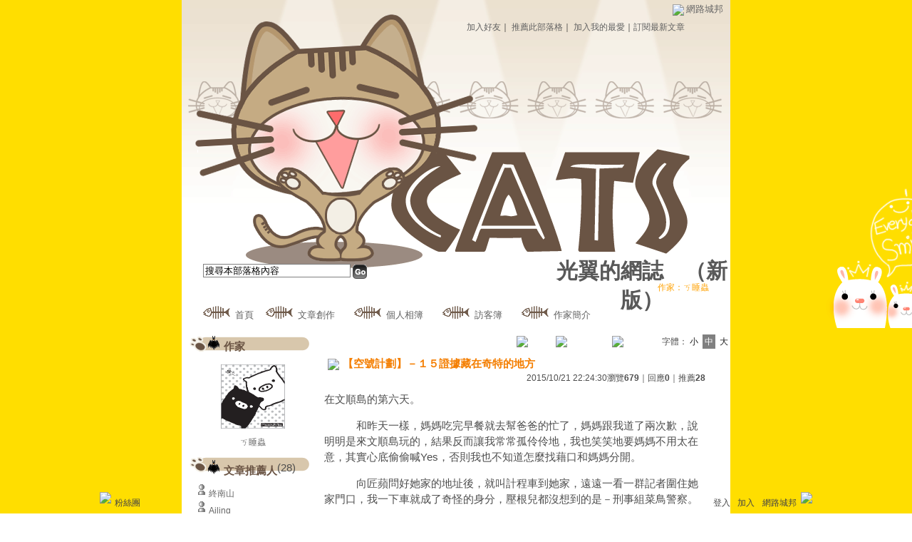

--- FILE ---
content_type: text/html;charset=UTF-8
request_url: https://classic-blog.udn.com/IlikeJJ/33730327
body_size: 13460
content:
<html>
<head>
<meta http-equiv="Content-Type" content="text/html; charset=UTF-8">
<title>【空號計劃】－１５證據藏在奇特的地方 - 光翼的網誌 - udn部落格</title>
<link rel="canonical" href="http://blog.udn.com/IlikeJJ/33730327"/>
<meta property="og:url" content="http://blog.udn.com/IlikeJJ/33730327"/>
<meta property="og:title" content="【空號計劃】－１５證據藏在奇特的地方 - 光翼的網誌 - udn部落格"/>
<meta property="og:description" content="在文順島的第六天。 　　　和昨天一樣，媽媽吃完早餐就去幫爸爸的忙了，媽媽跟我道了兩次歉，說明明是來文順島玩的，結果反而讓我常常孤伶伶地，我也笑笑地要媽媽不用太在意，其實心底偷偷喊Yes，否則我也不知道..."/>
<meta name="description" content="在文順島的第六天。 　　　和昨天一樣，媽媽吃完早餐就去幫爸爸的忙了，媽媽跟我道了兩次歉，說明明是來文順島玩的，結果反而讓我常常孤伶伶地，我也笑笑地要媽媽不用太在意，其實心底偷偷喊Yes，否則我也不知道..."/>

<link rel="stylesheet" href="https://g.udn.com.tw/community/img/css/layout_style070.css" type="text/css">
<link href="https://g.udn.com.tw/community/img/css/grey.css" rel="stylesheet" type="text/css">
<style type="text/css">body {background:fixed url(https://g.udn.com.tw/community/img/PSN_MAIN/f_IlikeJJ_3.gif)}</style>
<script language="JavaScript" type="text/JavaScript">
<!--
function delRecord( s_url ) {
  if ( !window.confirm( "提醒您！當您執行刪除時，將會刪除您的文章及相關回應、推薦記錄，一旦刪除則無法復原，若是不想文章公開，可將文章改為暫存草稿。請先三思，確定要刪除文章嗎 ?" ) ) return;
  window.location.href=s_url;
  
}

function pushArt() {
	
	window.location.href = 'https://classic-blog.udn.com/article/push_art.jsp?uid=IlikeJJ&f_ART_ID=33730327&176930=1769302718148';
}
//-->
</script>
<script language="javascript1.2" src="/js/help.js"></script>
<script language="javascript1.2" src="/community/js/cookieSetup.js"></script>
<script language="javascript1.2" src="/community/js/dyniframesize.js"></script>
<script language="javascript1.2" src="/community/js/blog_tynt.js"></script><!-- Begin comScore Tag -->
<script>
  var _comscore = _comscore || [];
  _comscore.push({ c1: "2", c2: "7390954" });
  (function() {
    var s = document.createElement("script"), el = document.getElementsByTagName("script")[0]; s.async = true;
    s.src = (document.location.protocol == "https:" ? "https://sb" : "http://b") + ".scorecardresearch.com/beacon.js";
    el.parentNode.insertBefore(s, el);
  })();
</script>
<noscript>
  <img src="http://b.scorecardresearch.com/p?c1=2&c2=7390954&cv=2.0&cj=1" />
</noscript>
<!-- End comScore Tag -->
<script src="https://p.udn.com.tw/upf/static/common/udn-fingerprint.umd.js?2024112501"></script>
<script>function getCookie(name) {
 var value = "; " + document.cookie;
 var parts = value.split("; " + name + "=");
 if (parts.length == 2) return parts.pop().split(";").shift();
}
var _ga = getCookie('_ga');
var _gaA = _ga.split(".");
var google_id = '';
for (i=2;i<_gaA.length;i++) google_id = google_id+_gaA[i]+'.';
var user_id = getCookie("udnland");
if (typeof user_id === 'undefined') user_id = '';
google_id = google_id.substring(0,google_id.length-1);</script><script>var cat = "[]";
cat = ['blog_classic','blog','','',''];
var auth_type = "未登入";
if(user_id != ""){
 auth_type = "已登入_會員";
}
window.dataLayer = window.dataLayer || [];  
dataLayer.push({
 'user_id': user_id,
 'google_id': google_id,
 'cat': cat,
 'content_tag': '',
 'auth_type': auth_type,
 'publication_date': '',
 'content_level':'',
 'ffid': JSON.parse(localStorage.getItem('UDN_FID'))?.FFID,
 'dfid': JSON.parse(localStorage.getItem('UDN_FID'))?.DFID 
});
</script><!-- Data Layer --><!-- Google Tag Manager -->
<script>(function(w,d,s,l,i){w[l]=w[l]||[];w[l].push({'gtm.start':
new Date().getTime(),event:'gtm.js'});var f=d.getElementsByTagName(s)[0],
j=d.createElement(s),dl=l!='dataLayer'?'&l='+l:'';j.async=true;j.src=
'https://www.googletagmanager.com/gtm.js?id='+i+dl;f.parentNode.insertBefore(j,f);
})(window,document,'script','dataLayer','GTM-MZ7WJTV');</script>
<!-- End Google Tag Manager -->
<script>
async function fetchData() {
  try {
    const response = await fetch('/v1/getCK.jsp');
    if (response.ok) {
      return await response.text();
    } else {
      throw new Error('Network response was not ok.');
    }
  } catch (error) {
    console.error('There was a problem with the fetch operation:', error);
  }
}

function analyCookies() {
  let cookies = document.cookie.split(';');
  let cookieList = [];

  for (let i = 0; i < cookies.length; i++) {
    let cookie = cookies[i].trim();
    let [name, value] = cookie.split('=');
    let size = cookie.length;
    cookieList.push({ name, value, size });
  }

  return cookieList;
}

function getTotalCookieSize(cookieList) {
  let totalSize = 0;

  for (let i = 0; i < cookieList.length; i++) {
    totalSize += cookieList[i].size;
  }

  return totalSize;
}

function deleteLargestCookie(cookieList) {
  let largestSize = 0;
  let largestIndex = -1;

  for (let i = 0; i < cookieList.length; i++) {
    if (cookieList[i].size > largestSize) {
      largestSize = cookieList[i].size;
      largestIndex = i;
    }
  }

  if (largestIndex !== -1) {
    document.cookie = cookieList[largestIndex].name + '=; expires=Thu, 01 Jan 1970 00:00:00 UTC; path=/; domain=udn.com;';
  }
}

(async () => {

  let cookieList = analyCookies();
  let totalSize = getTotalCookieSize(cookieList);

  if (totalSize > 7000) {
     await fetchData();   
    deleteLargestCookie(cookieList);
  }
})();

</script>
</head>
<body onLoad="fontset();">
<div id="container">
<script language="JavaScript" type="text/JavaScript">
<!--
function MM_reloadPage(init) {  //reloads the window if Nav4 resized
  if (init==true) with (navigator) {if ((appName=="Netscape")&&(parseInt(appVersion)==4)) {
    document.MM_pgW=innerWidth; document.MM_pgH=innerHeight; onresize=MM_reloadPage; }}
  else if (innerWidth!=document.MM_pgW || innerHeight!=document.MM_pgH) location.reload();
}
MM_reloadPage(true);
//-->
</script>
<script language="JavaScript" type="text/JavaScript">
<!--
function MM_findObj(n, d) { //v4.01
  var p,i,x;  if(!d) d=document; if((p=n.indexOf("?"))>0&&parent.frames.length) {
    d=parent.frames[n.substring(p+1)].document; n=n.substring(0,p);}
  if(!(x=d[n])&&d.all) x=d.all[n]; for (i=0;!x&&i<d.forms.length;i++) x=d.forms[i][n];
  for(i=0;!x&&d.layers&&i<d.layers.length;i++) x=MM_findObj(n,d.layers[i].document);
  if(!x && d.getElementById) x=d.getElementById(n); return x;
}

function MM_showHideLayers() { //v6.0
  var i,p,v,obj,args=MM_showHideLayers.arguments;
  for (i=0; i<(args.length-2); i+=3) if ((obj=MM_findObj(args[i]))!=null) { v=args[i+2];
    if (obj.style) { obj=obj.style; v=(v=='show')?'visible':(v=='hide')?'hidden':v; }
    obj.visibility=v; }
}
//-->
</script>
<script language="JavaScript1.2" src="https://g.udn.com/community/js/js2007/style_display.js"></script>
	<div id="top_bg"></div>
<div id="top"> 
    <table border="0" cellspacing="0" cellpadding="0" id="top_bar">
      <tr> 
        <td width="480"><div id="ad_link"><iframe id="AdFrame" marginwidth="0" marginheight="0" frameborder="0" scrolling="no" src="https://g.udn.com.tw/html/ad_path.htm" width="460" height="25" allowTransparency></iframe></div></td>
        <td><a href="http://udn.com"><img src="https://g.udn.com/community/img/common_all/logo_icon.gif" border="0" align="absmiddle"></a> 
          <span id="common"><a href="http://blog.udn.com" title="原導覽選單已整合至下方置底工具列，歡迎多加使用！">網路城邦</a></span></span></td>
      </tr>
    </table>
</div><div id="header">
    <div id="header_name"><a href="https://classic-blog.udn.com/IlikeJJ">光翼的網誌</a>　（<a href="http://blog.udn.com/IlikeJJ">新版</a>）</div>
    <div id="header_menus_line"></div>
    <div id="header_menus">
      <ul>
        
      <li id="home"><a href="https://classic-blog.udn.com/IlikeJJ">首頁</a></li>
        <li id="article"><a href="https://classic-blog.udn.com/IlikeJJ/article">文章創作</a></li>
        <li id="photo"><a href="https://classic-album.udn.com/IlikeJJ">個人相簿</a></li>
        <!--<li id="link"><a href="/blog/link/index.jsp?uid=IlikeJJ">推薦連結</a></li>-->
        <li id="gbook"><a href="https://classic-blog.udn.com/IlikeJJ/guestbook">訪客簿</a></li>
        <li id="profile"><a href="https://classic-blog.udn.com/IlikeJJ/detail">作家簡介</a></li>
      </ul>      
      </div>
    
  <div id="header_items"><a href="javascript:window.location.href='https://classic-blog.udn.com/friend/post.jsp?addid=IlikeJJ&url='+window.location.href">加入好友</a><a href="javascript:;" onClick="h('11903')"><img style="display:none" src="https://g.udn.com/community/img/common_all/help.gif" hspace="3" align="absmiddle" border="0"></a>｜ 
    <a href="javascript:window.location.href='https://classic-blog.udn.com/push_psn.jsp?uid=IlikeJJ&176930=1769302718148&url='+window.location.href">推薦此部落格</a><a href="javascript:;" onClick="h('10914')"><img style="display:none" src="https://g.udn.com/community/img/common_all/help.gif" hspace="3" align="absmiddle" border="0"></a>｜ 
    <a href="javascript:window.location.href='https://classic-blog.udn.com/favor/post.jsp?addid=IlikeJJ&url='+window.location.href">加入我的最愛</a><a href="javascript:;" onClick="h('11301')"><img style="display:none" src="https://g.udn.com/community/img/common_all/help.gif" hspace="3" align="absmiddle" border="0"></a>｜<a href="https://classic-blog.udn.com/order_psn.jsp?uid=IlikeJJ&f_CODE=1769302718148">訂閱最新文章</a><a href="javascript:;" onClick="h('11501')"><img style="display:none" src="https://g.udn.com/community/img/common_all/help.gif" hspace="3" align="absmiddle" border="0"></a></div>
    <div id="header_logo"><img src="https://g.udn.com/community/img/user_all/icon_home.gif"></div>
    <div id="header_top">
      <table width="100%" height="2" border="0" cellpadding="0" cellspacing="0">
        <tr>
          <td></td>
        </tr>
      </table>
    </div>
    <div id="header_url">
    <a href="https://classic-blog.udn.com/IlikeJJ/detail">作家：ㄎ睡蟲</a>
    </div>
    <div id="header_search">
      <form name="formsh" method="post" action="https://city.udn.com/search/search.jsp">
        <input name="Keywords" type="text" class="inputbox" id="kwd" onBlur="if(this.value=='') if(this.style.backgroundColor='#FFFFFF')this.value='搜尋本部落格內容'" onMouseDown="if(this.value.indexOf('搜尋本部落格內容')!=-1) if(this.style.backgroundColor='#FFFCE5')this.value=''" value="搜尋本部落格內容" onMouseOut="this.blur()" size="24">
        <INPUT TYPE=HIDDEN NAME="uid" VALUE="IlikeJJ">
        <INPUT TYPE=HIDDEN NAME="blog" VALUE="光翼的網誌">
        <input name="dtime" type="hidden" value="all">
        <input name="select" type="hidden" value="12"><a href="javascript:document.formsh.submit();" class="nav"><img src="/community/img/common_grey/header_go.gif" align="absmiddle" border="0"></a>
      </form>
    </div>
    <!-- end header_search -->
  </div><!-- main start -->
<div id="main">
    <!-- Google Adsense 廣告 start -->
    <!-- Google Adsense 廣告 end -->
<div id="sidebar">
<table width="180" border="0" cellpadding="0" cellspacing="1" class="sidebar-bg">
<tr>
<td align="center" class="sidebar-panel-bg">
<table width="160" border="0" cellpadding="0" cellspacing="0" class="font-size12">

 <tr class="font-size15"> 
                <td height="30" valign="bottom" class="panel-topic"><img src="https://g.udn.com.tw/community/img/PSN_MAIN/f_IlikeJJ_5.gif" width="20" height="20"> 作家</td>
              </tr>
<tr> 
        <td align="center">
          <a href="https://classic-blog.udn.com/IlikeJJ" class="nav"> 
          <img src="https://g.udn.com.tw/community/img/PSN_MAIN/f_IlikeJJ_2.gif" width="90" height="90" vspace="10" border="0"> 
          </a><br> 
<a href="https://classic-blog.udn.com/IlikeJJ/detail" class="panel-text" alt="IlikeJJ">ㄎ睡蟲</a></td> 
</tr> 
<tr>
<td height="10"></td>
</tr>
</table>
</td>
</tr><!-- 推薦人 start -->
<tr>
<td align="center" class="sidebar-panel-bg">
<table width="160" border="0" cellpadding="0" cellspacing="0">
<tr>
<td height="1"></td>
</tr>
<tr class="font-size15">
<td height="30" valign="bottom"><span class="panel-topic"><img src="https://g.udn.com.tw/community/img/PSN_MAIN/f_IlikeJJ_5.gif" width="20" height="20"> 文章推薦人</span><span class="main-text">(28)</span><a href="javascript:;" onClick="h('10208')"><img style="display:none" src="https://g.udn.com/community/img/common_all/help.gif" hspace="3" align="absmiddle" border="0"></a></td>
</tr>
<tr>
<td height="5"></td>
</tr>
<tr>
<td>
<table width="100%" border="0" cellspacing="1" cellpadding="0" class="font-size12">
<tr class="no-nl">
<td> 
  <p>
<img src="/community/img/common_grey/icon_person.gif" hspace="2" vspace="2" border="0"> 
    <span class="main-text"><a href="https://classic-blog.udn.com/leica88/detail" class="panel-text" alt="leica88">終南山</a></span><br><img src="/community/img/common_grey/icon_person.gif" hspace="2" vspace="2" border="0"> 
    <span class="main-text"><a href="https://classic-blog.udn.com/ailing101/detail" class="panel-text" alt="ailing101">Ailing</a></span><br><img src="/community/img/common_grey/icon_person.gif" hspace="2" vspace="2" border="0"> 
    <span class="main-text"><a href="https://classic-blog.udn.com/fiower/detail" class="panel-text" alt="fiower">*花ㄦ</a></span><br><img src="/community/img/common_grey/icon_person.gif" hspace="2" vspace="2" border="0"> 
    <span class="main-text"><a href="https://classic-blog.udn.com/cchwr131949/detail" class="panel-text" alt="cchwr131949">其正</a></span><br><img src="/community/img/common_grey/icon_person.gif" hspace="2" vspace="2" border="0"> 
    <span class="main-text"><a href="https://classic-blog.udn.com/topmidi/detail" class="panel-text" alt="topmidi">寒寂子(大樓中的小公園)</a></span><br><img src="/community/img/common_grey/icon_person.gif" hspace="2" vspace="2" border="0"> 
    <span class="main-text"><a href="https://classic-blog.udn.com/y142485/detail" class="panel-text" alt="y142485">Mai-Mai</a></span><br><img src="/community/img/common_grey/icon_person.gif" hspace="2" vspace="2" border="0"> 
    <span class="main-text"><a href="https://classic-blog.udn.com/a2163101/detail" class="panel-text" alt="a2163101">YingZhao</a></span><br><img src="/community/img/common_grey/icon_person.gif" hspace="2" vspace="2" border="0"> 
    <span class="main-text"><a href="https://classic-blog.udn.com/lucy66/detail" class="panel-text" alt="lucy66">墨爾本宅媽 - 台灣人在墨爾本</a></span><br><img src="/community/img/common_grey/icon_person.gif" hspace="2" vspace="2" border="0"> 
    <span class="main-text"><a href="https://classic-blog.udn.com/jasminaae/detail" class="panel-text" alt="jasminaae">江依萍*</a></span><br><img src="/community/img/common_grey/icon_person.gif" hspace="2" vspace="2" border="0"> 
    <span class="main-text"><a href="https://classic-blog.udn.com/htc123gb/detail" class="panel-text" alt="htc123gb">三郎</a></span><br></p>
<p align="right"><strong><a href="https://classic-blog.udn.com/article/art_pushdetail.jsp?uid=IlikeJJ&f_ART_ID=33730327" class="main-title" target="_blank">more...</a></strong></p></td>
</tr>
</table>
</td>
</tr>
<tr>
<td height="10"></td>
</tr>
</table>
</td>
</tr>
<!-- 推薦人 end -->
<!-- 其他創作 start -->
<tr>
<td align="center" class="sidebar-panel-bg">
<table width="160" border="0" cellpadding="0" cellspacing="0">
<tr>
<td height="1"></td>
</tr>
<tr class="font-size15">
<td height="30" valign="bottom" class="panel-topic"><img src="https://g.udn.com.tw/community/img/PSN_MAIN/f_IlikeJJ_5.gif" width="20" height="20"> 其他創作</td>
</tr>
<tr>
<td height="5"></td>
</tr>
<tr>
<td>
<table width="100%" border="0" cellspacing="1" cellpadding="0" class="font-size12">
<tr>
<td width="10" valign="top">‧</td>
<td><a href="https://classic-blog.udn.com/IlikeJJ/40538765" class="panel-text">【空號計劃】－１８好想回去當「空號」</a></td>
</tr>
<tr>
<td width="10" valign="top">‧</td>
<td><a href="https://classic-blog.udn.com/IlikeJJ/37374423" class="panel-text">【空號計劃】－１７這次只能把話帶到</a></td>
</tr>
<tr>
<td width="10" valign="top">‧</td>
<td><a href="https://classic-blog.udn.com/IlikeJJ/34670124" class="panel-text">【空號計劃】－１６姊姊我原諒妳</a></td>
</tr>
<tr>
<td width="10" valign="top">‧</td>
<td><span class="main-text">【空號計劃】－１５證據藏在奇特的地方</span></td>
</tr>
<tr>
<td width="10" valign="top">‧</td>
<td><a href="https://classic-blog.udn.com/IlikeJJ/32822334" class="panel-text">【空號計劃】－１４再送一包給「閻羅王」</a></td>
</tr>
<tr>
<td width="10" valign="top">‧</td>
<td><a href="https://classic-blog.udn.com/IlikeJJ/31621160" class="panel-text">【空號計劃】－１３好用的千里眼</a></td>
</tr>
<tr>
<td width="10" valign="top">‧</td>
<td><a href="https://classic-blog.udn.com/IlikeJJ/30963320" class="panel-text">【空號計劃】－１２拯救熊貓</a></td>
</tr>
<tr>
<td width="10" valign="top">‧</td>
<td><a href="https://classic-blog.udn.com/IlikeJJ/29733944" class="panel-text">【空號計劃】－１１原來空號的口袋是空的</a></td>
</tr>
<tr>
<td width="10" valign="top">‧</td>
<td><a href="https://classic-blog.udn.com/IlikeJJ/29143098" class="panel-text">【空號計劃】－１０好願女孩</a></td>
</tr>
<tr>
<td width="10" valign="top">‧</td>
<td><a href="https://classic-blog.udn.com/IlikeJJ/28323004" class="panel-text">【空號計劃】－９原來「空號」沒有錢</a></td>
</tr>
</table>
</td>
</tr>
<tr>
<td height="10"></td>
</tr>
</table>
</td>
</tr>
<!-- 其他創作 end -->
<!-- 最新創作 start -->
<tr>
<td align="center" class="sidebar-panel-bg">
<table width="160" border="0" cellpadding="0" cellspacing="0">
<tr>
<td height="1"></td>
</tr>
<tr class="font-size15">
<td height="30" valign="bottom" class="panel-topic"><img src="https://g.udn.com.tw/community/img/PSN_MAIN/f_IlikeJJ_5.gif" width="20" height="20"> 最新創作</td>
</tr>
<tr>
<td height="5"></td>
</tr>
<tr>
<td>
<table width="100%" border="0" cellspacing="1" cellpadding="0" class="font-size12">
<tr>
<td width="10" valign="top">‧</td>
<td><a href="https://classic-blog.udn.com/IlikeJJ/40538765" class="panel-text">【空號計劃】－１８好想回去當「空號」</a></td>
</tr>
<tr>
<td width="10" valign="top">‧</td>
<td><a href="https://classic-blog.udn.com/IlikeJJ/37374423" class="panel-text">【空號計劃】－１７這次只能把話帶到</a></td>
</tr>
<tr>
<td width="10" valign="top">‧</td>
<td><a href="https://classic-blog.udn.com/IlikeJJ/34670124" class="panel-text">【空號計劃】－１６姊姊我原諒妳</a></td>
</tr>
<tr>
<td width="10" valign="top">‧</td>
<td><a href="https://classic-blog.udn.com/IlikeJJ/33730327" class="panel-text">【空號計劃】－１５證據藏在奇特的地方</a></td>
</tr>
<tr>
<td width="10" valign="top">‧</td>
<td><a href="https://classic-blog.udn.com/IlikeJJ/32822334" class="panel-text">【空號計劃】－１４再送一包給「閻羅王」</a></td>
</tr>
</table>
</td>
</tr>
<tr>
<td height="10"></td>
</tr>
</table>
</td>
</tr>
<!-- 最新創作 end -->
<!-- 情報推薦 start -->
<!-- 情報推薦 end -->
<!-- Google Adsense 廣告 start -->
    <!-- Google Adsense 廣告 end -->
</table>
    </div>
    <!-- end sidebar -->
<div id="content">
<!-- 換頁 start -->
<table width="100%" border="0" cellpadding="0" cellspacing="0" class="font-size12">
<tr>
<td align="right" class="main-text">
 <a href="https://classic-blog.udn.com/IlikeJJ/34670124" class="nav"><img src="https://g.udn.com/community/img/common_grey/page_pre.gif" alt="上一篇" border="0" align="absmiddle"></a>
 <a href="https://classic-blog.udn.com/IlikeJJ/article?f_ART_CATE=438882" class="nav"><img src="https://g.udn.com/community/img/common_grey/page_list.gif" alt="回創作列表" border="0" align="absmiddle"></a>
 <a href="https://classic-blog.udn.com/IlikeJJ/32822334" class="nav"><img src="https://g.udn.com/community/img/common_grey/page_next.gif" alt="下一篇" border="0" align="absmiddle"></a>
 　
 字體：<a href="javascript:changeFontSize('S');" class="font-size" id="fsS">小</a> <a href="javascript:changeFontSize('M');" class="font-size-over" id="fsM">中</a> <a href="javascript:changeFontSize('B');" class="font-size" id="fsB">大</a><a href="javascript:;" onClick="h('12108')"><img style="display:none" src="https://g.udn.com/community/img/common_all/help.gif" hspace="3" align="absmiddle" border="0"></a><a href="javascript:;" onClick="h('12108')"><img style="display:none" src="https://g.udn.com/community/img/common_all/help.gif" hspace="3" align="absmiddle" border="0"></a></td>
</tr>
<tr>
<td height="5" colspan="2"></td>
</tr>
</table>
<!-- 換頁 end -->
<!-- 管理 start -->
<table width="100%" border="0" cellpadding="0" cellspacing="0" class="font-size12">
<tr>
<td align="right"></td>
</tr>
<tr>
<td height="5"></td>
</tr>
</table>
<!-- 管理 end -->
<!-- 創作文章 start -->
<table width="535" border="0" cellpadding="0" cellspacing="0" class="font-size15">
<tr>
<td>
<table width="100%" border="0" cellpadding="0" cellspacing="0" class="font-size15">
<tr valign="top">
<td class="main-topic"><img src="https://g.udn.com/community/img/common_all/emotion/udn000.gif" hspace="5" vspace="0" align="absmiddle"><span id="maintopic">【空號計劃】－１５證據藏在奇特的地方</span></td>
</tr>
</table>
</td>
</tr>
<tr class="font-size12">
<td align="right" class="main-text">2015/10/21 22:24:30<span class="font-size12">瀏覽<strong>679</strong>｜回應<strong>0</strong>｜推薦<strong>28</strong></span></td>
</tr>
<tr>
<td height="10"></td>
</tr>
<tr>
<td valign="top" class="main-text"><span id="mainbody">在文順島的第六天。
<p>　　　和昨天一樣，媽媽吃完早餐就去幫爸爸的忙了，媽媽跟我道了兩次歉，說明明是來文順島玩的，結果反而讓我常常孤伶伶地，我也笑笑地要媽媽不用太在意，其實心底偷偷喊Yes，否則我也不知道怎麼找藉口和媽媽分開。</p>
<p>　　　向匠蘋問好她家的地址後，就叫計程車到她家，遠遠一看一群記者圍住她家門口，我一下車就成了奇怪的身分，壓根兒都沒想到的是－刑事組菜鳥警察。</p>
<p>　　　組長把我拉到離記者群有一段距離的地方，說因為我看起來很有親和力，叫我進去勸勸阿姨出外就醫，阿姨聽到匠蘋的死訊心臟病發作，堅持待在家等姊姊回來，深怕連大女兒也有生命危險。</p>
<p>　　　我問：「她姊姊出去了？」</p>
<p>　　　組長回：「對，她姊姊一早就出去了，不知道跑去哪裡。」</p>
<p>　　　我又問：「不是有派人跟著嗎？」</p>
<p>　　　組長不耐煩的答：「跟丟了，反正妳快點進去安撫她老人家就對了。」</p>
<p>　　　我大翻白眼，心裡想著，現在什麼我也不知道，組長你有什麼好不耐煩的。</p>
<p>　　　組長急著帶我到樓上的阿姨房間，一到阿姨面前，我尷尬地笑了兩聲：「阿姨，妳好&hellip;&hellip;」</p>
<p>　　　我還沒打招呼完，臉上就被丟了顆枕頭，就聽到她破口大罵：「出去，你們都給我出去。」</p>
<p>　　　組長見了也搖搖頭，不敢看下去就先走到樓下想辦法去了。</p>
<p>　　　聽到組長離去的腳步聲，我的臉上瞬間畫上三條黑線，哪有人這樣找替死鬼的。</p>
<p>　　　「阿姨，妳冷靜點&hellip;&hellip;」</p>
<p>　　　「你們快點把我的津蘋給帶回來，萬一你們沒照顧好我又死了一個女兒，我就&hellip;&hellip;我就&hellip;&hellip;」阿姨因為怒火攻心，導致講話上氣不接下氣，引起心臟的疼痛，臉上又蒼白了幾分，我趕緊靠過去拍拍她的背，從床頭櫃遞一杯水給她喝。</p>
<p>　　　我小聲地靠在阿姨耳旁說：「阿姨，妳的小女兒並沒有死。」　</p>
<p>　　　阿姨使力地抓緊我雙肩，抓得換我發疼，睜大雙眼不敢置信的問：「妳說真的嗎？沒有騙人？」</p>
<p>　　　我非常吃疼地回答：「我說真的，妳的小女兒真的沒有死。」</p>
<p>　　　「那她在哪裡？妳快點告訴我。」</p>
<p>　　　「她和津蘋被送去一間大別墅，那邊有十位警察每天輪流看守，保證很安全不會被黑獅抓走。」</p>
<p>　　　「妳騙我，妳當我白癡嗎？最好是會送去大別墅爽爽得過？」</p>
<p>　　　「就是連妳也覺得不可能，所以黑獅他們也覺得不可能，這樣一來就不會馬上被鎖定，妳說，我們聰不聰明。」</p>
<p>　　　阿姨情緒終於緩和了些，說：「說得有道理。」</p>
<p>　　　「所以阿姨，妳要去跟他們會合嗎？還是要繼續在這邊被記者糾纏？」</p>
<p>　　　「當然是跟她們在一起啊！」阿姨聽信我美麗的謊言後，反應比我還要積極，拿走床頭櫃的藥和包包，就拉著我快步離開房間，經過女兒的房間時，好像想到什麼事，看我兩手空空，命令我說：「妳去幫我女兒多拿點內衣褲和換洗衣物，津蘋今天出門肯定是忘了拿。」</p>
<p>　　　「喔！&hellip;&hellip;」</p>
<p>　 　　我隨便從地上撿了一個仿皮製的大包包，打開衣櫃，找簡便的衣服褲子往裡頭塞，衣櫃裡還有兩層小抽屜，一打開來是內褲，沒多想就直接拿起兩個捲好的內褲 往包包裡塞，再拿一次的時候發現底層的觸感很奇怪，再大力地用指節壓一次，把內褲撥開來才發現裡面藏了好多包白粉，不小心驚呼了一聲被阿姨聽到，阿姨問： 「怎麼啦？」</p>
<p>　　　「恩&hellip;&hellip;沒有啊！」如果被阿姨知道她女兒房間藏了犯法的東西，她肯定馬上歸西，還是慢點再講出去，打開第二層裡面放的是襪子，這次我拿兩個襪子放進包包，就在底層按壓了一下，這次的觸感是一粒一粒的感覺，撥開來看，竟然是搖頭丸。</p>
<p>　　　是誰，是誰偷偷把毒品藏在這裡？想讓阿姨的女兒都被誣陷？</p>
<p>　　　原本以為拿夠了，阿姨指指衣櫃旁的收納箱，又跟我說：「妳沒有拿內衣啦！」</p>
<p>　　　「喔！&hellip;&hellip;」</p>
<p>　 　　回頭蹲在收納箱面前，背對著阿姨，我在收納箱撥了又撥，確定沒有藏任何東西，前幾件內衣沒什麼觸覺好懷疑，但是挖到裡面的內衣時，覺得胸罩的觸感哪裡怪怪的，通常裡面只會放水餃墊，但是水餃墊的觸感是綿綿的，而不是卡卡的，偷偷將動作縮小，撥開內衣的夾層，裡面有藏紙，攤開來竟然是交易紀錄，上面紀錄的品項似乎是他們自己取的新外號，而不是毒品的通稱。</p>
<p>　　　我把有藏紙的內衣丟回收納箱，然後起身笑笑地回頭看阿姨說：「阿姨，我們可以走囉！」</p>
<p>　　　根本不是別人，因為再怎麼陰險，也不可能知道要藏在那，而且還知道要藏在哪幾件。</p>
<p>　　　打開後門準備要離開時，阿姨突然想到匠蘋最心愛最喜歡的鞋子一定要帶著，又命令我說：「妳去鞋櫃那邊拿Chanel的鞋盒，那雙是爸爸買給匠蘋第一次面試新戲的鞋子，匠蘋那時候就是穿這雙鞋拿到女主角。」</p>
<p>　　　「喔！&hellip;&hellip;」</p>
<p>　　　組長推著阿姨的肩膀往前走，邊走邊說：「阿姨！我們先帶妳到車上，等下她就會幫妳拿過去。」</p>
<p>　　　取走鞋盒那一瞬間我就覺得奇怪，這鞋盒也太重了吧！是裝幾吋的高跟鞋啊？</p>
<p>　 　　打開鞋盒看，後跟的長度也只是一吋半，拿起其中一邊鞋子舉舉看，沒有很重啊！撥開夾層的隔板發現，裡面藏有兩本筆記本，迫不及待的把鞋子扔在地上，拿起隔板翻開筆記本，裡面有交易紀錄還有聯絡買家賣家的電話號碼，以及帳簿十本，太過分了，她怎麼可以藏在妹妹最珍藏的地方。　</p>
<p>　　　「欸！菜鳥，妳杵在那邊幹什麼？」組長端出架勢站在後門口雙手交叉兇巴巴的問我。</p>
<p>　　　我蓋上鞋盒，轉身丟給組長，嚴肅的神情反而讓組長背脊發涼，冷冷地說：「組長，把津蘋抓起來吧！」</p>
<p>　　　組長掀開盒蓋探查的時候，我去樓上把收納內衣的箱子搬到組長面前，又說：「不要讓她媽媽知道，不然她媽媽恐怕跳過長期住院的過程，直接升天。」說完，就繞過組長走出後門。</p>
<p>　　　組長蹲下用手捏起一件內衣，沒發覺有玄機，很是尷尬地大聲問：「搬這個要幹嘛？」</p>
<p>　　　不過我沒聽到，早就趕去找匠蘋。</p>
<hr />
</span>
</td>
</tr>
<tr>
<td height="5"></td>
</tr>
<tr class="font-size12">
<td align="right" class="main-text">( <a href="https://classic-blog.udn.com/category.jsp?mid=ua" target="_blank" class="main-text">創作</a>｜<a href="https://classic-blog.udn.com/category.jsp?mid=ua&sid=ua12" target="_blank" class="main-text">連載小說</a> )</td>
</tr>
</table>
<!-- 創作文章 end -->
</div>
<!-- end content -->
<!-- Google Adsense 廣告 start-->
<!-- Google Adsense 廣告 end-->
  </div>
  <!-- end main -->
<div id="ingredients" align="center">
<!-- 功能列 start -->
    <table border="0" cellpadding="0" cellspacing="0" width="730">
      <tr> 
        <td></td>
      </tr>
      <tr> 
        <td align="right">
<a href="https://classic-blog.udn.com/article/reply.jsp?uid=IlikeJJ&topic_id=33730327&f_CODE=1769302718166" class="nav"><img src="https://g.udn.com/community/img/common_all_2007/func_reply.gif" hspace="5" border="0" align="absmiddle" alt="回應"></a>
<a href="javascript:pushArt();" class="nav"><img src="https://g.udn.com/community/img/common_all_2007/func_promote.gif" hspace="5" border="0" align="absmiddle" alt="推薦文章"></a>
<!--<a href="https://classic-blog.udn.com/article/forward.jsp?uid=IlikeJJ&f_ART_ID=33730327&176930=1769302718166" class="nav"><img src="https://g.udn.com/community/img/common_all_2007/func_forward.gif" hspace="5" border="0" align="absmiddle" alt="轉寄"></a>-->
<a href="https://classic-blog.udn.com/article/print.jsp?uid=IlikeJJ&f_ART_ID=33730327&f_CODE=1769302718166" class="nav" target=_print><img src="https://g.udn.com/community/img/common_all_2007/func_print.gif" hspace="5" border="0" align="absmiddle" alt="列印"></a>
<a href="javascript:document.addBookmark.submit();" class="nav"><img src="https://g.udn.com/community/img/common_all_2007/func_collect.gif" hspace="5" border="0" align="absmiddle"></a><a href="javascript:;" onClick="h('11401')"><img style="display:none" src="https://g.udn.com/community/img/common_all/help.gif" hspace="3" align="absmiddle" border="0" alt="加入我的文摘"></a>
</td>
      </tr>
      <tr> 
        <td></td>
      </tr>
    </table>
<!-- 功能列 end -->
<!-- 換頁 start -->
<table width="730" border="0" cellpadding="0" cellspacing="0" class="font-size12">
<tr>
<td align="right">
<a href="https://classic-blog.udn.com/IlikeJJ/34670124" class="nav"><img src="https://g.udn.com/community/img/common_grey/page_pre.gif" alt="上一篇" border="0" align="absmiddle"></a>
 <a href="https://classic-blog.udn.com/IlikeJJ/article?f_ART_CATE=438882" class="nav"><img src="https://g.udn.com/community/img/common_grey/page_list.gif" alt="回創作列表" border="0" align="absmiddle"></a>
 <a href="https://classic-blog.udn.com/IlikeJJ/32822334" class="nav"><img src="https://g.udn.com/community/img/common_grey/page_next.gif" alt="下一篇" border="0" align="absmiddle"></a>
 </td>
</tr>
</table>
<!-- 換頁 end --><br>
<!-- 廣告 start -->
<!-- 廣告 end -->
<!-- 引用網址 start -->
<table width="730" border="0" cellpadding="0" cellspacing="0" class="font-size12">
<tr>
<td align="right">
            <table width="100%"  border="0" cellpadding="4" cellspacing="1" align="right" class="panel-bg">
              <tr class="font-size12"> 
                <td class="main-title"> 
                  <a href="https://classic-blog.udn.com/article/post.jsp?xid=&f_ART_URL=https%3A%2F%2Fclassic-blog.udn.com%2FIlikeJJ%2F33730327&f_TB_URL=https%3A%2F%2Fclassic-blog.udn.com%2Farticle%2Ftrackback.jsp%3Fuid%3DIlikeJJ%26aid%3D33730327&f_TB_TITLE=%E3%80%90%E7%A9%BA%E8%99%9F%E8%A8%88%E5%8A%83%E3%80%91%EF%BC%8D%EF%BC%91%EF%BC%95%E8%AD%89%E6%93%9A%E8%97%8F%E5%9C%A8%E5%A5%87%E7%89%B9%E7%9A%84%E5%9C%B0%E6%96%B9" class="panel-topic" target="_blank"><img src="https://g.udn.com/community/img/common_grey/func_citation.gif" hspace="5" border="0" align="absmiddle" alt="引用"></a>
                </td>
                <td><div align="right" class="main-title">引用網址：https://classic-blog.udn.com/article/trackback.jsp?uid=IlikeJJ&aid=33730327<input type="button" name="copytrackurl" value="複製網址" class="inputs" onClick="clipboardData.setData('Text','https://classic-blog.udn.com/article/trackback.jsp?uid=IlikeJJ&aid=33730327');alert('已經複製文章引用網址到剪貼簿。');">
                  </div></td>
              </tr>
            </table>
</td>
</tr>
<tr> 
<td height="10" colspan="2"></td>
</tr>
</table>
<!-- 引用網址 end -->
<br>
<script language="JavaScript" type="text/JavaScript">
<!--
function changeFontSize(type) {
	document.getElementById('fs' + type).className='font-size-over';
	if(type == 'S') {
			size = 13;
			document.getElementById('fsM').className='font-size';
			document.getElementById('fsB').className='font-size';
			setCookie("cityFS","S",false,"/","","","null");
	}
	if(type == 'M') {
			size = 15;
			document.getElementById('fsS').className='font-size';
			document.getElementById('fsB').className='font-size';
			setCookie("cityFS","M",false,"/","","","null");
	}
	if(type == 'B') {
			size = 17;
			document.getElementById('fsS').className='font-size';
			document.getElementById('fsM').className='font-size';
			setCookie("cityFS","B",false,"/","","","null");
	}
	document.getElementById('maintopic').style.fontSize=size+'px';
	document.getElementById('mainbody').style.fontSize=size+'px';
}

function fontset() {
	if (GetCkValue("cityFS") != "") changeFontSize(GetCkValue("cityFS"));
}
//-->
</script>
<form method="post" name="addBookmark" action="https://classic-blog.udn.com/collect/add.jsp">
<input type="hidden" name="f_SITE_NAME" value="【空號計劃】－１５證據藏在奇特的地方">
<input name="f_SITE_URL" type="hidden" id="f_SITE_URL"  value="/IlikeJJ/33730327">
<input name="f_SITE_MEMO" type="hidden" id="f_SITE_MEMO" value="IlikeJJ">
<input name="url" type="hidden" id="url"  value="/IlikeJJ/33730327">
</form>
</div>
<!-- end div center -->
<div id="footer">
    <div id="go_top"><a href="#top">▲top</a></div>
    <!-- /go_top -->
    <div id="footer_info">本部落格刊登之內容為作者個人自行提供上傳，不代表 udn 立場。</div>
    <!-- /footer_info -->
    
  <div id="footer_link"><a href="http://event.udn.com/AD/" target="_blank"><font color="#FF0000">刊登網站廣告</font></a>︱<a href="http://udn.com/UDN/about_us.htm" target="_blank">關於我們</a>︱<a href="https://city.udn.com/service/qa/index.jsp">常見問題</a>︱<a href="https://member.udn.com/member/privacy.htm">服務條款</a>︱<a href="https://city.udn.com/service/doc/copyright.jsp">著作權聲明</a>︱<a href="http://www.udngroup.com/members/udn_privacy">隱私權聲明</a>︱<a href="https://classic-blog.udn.com/webadmin/guestbook" target="_blank">客服</a>　　<textarea style="overflow-x:hidden;overflow-y:hidden;height:1px;width:1px;resize:none"></textarea></div>
    <!-- /footer_link -->
    
  <div id="copyright">Powered by <a href="http://udn.com" target="_blank">udn.com</a></div>
    <!-- /copyright -->
</div>
<!-- /footer -->
<!-- run by classic-blog-seednet-02.udn.com --><!-- end footer -->
</div>
<!-- end container -->
<link href="https://g.udn.com.tw/community/img/css/toolbar.css" rel="stylesheet" type="text/css">
<script src="https://g.udn.com.tw/community/js/jquery-1.4.4.min.js" type="text/javascript"></script>
<script language="javascript1.2" src="https://g.udn.com.tw/community/js/cookieSetup.js"></script>
<script>
var my_tb_display= GetCkValue('my_tb_display');
var account = GetCkValue('udnmember');
var nickname= '';
</script>
<script language="javascript" type="text/javascript">
<!--
// 選單數目
var nav_item = 6;
function nav_show(lv)
{
	if(document.getElementById(lv) && document.getElementById(lv).style.display!='block')
	{
		document.getElementById(lv).style.display='block';
	}
	for(var i=1;i<nav_item+1;i++)
	{
		if(document.getElementById("sub_" + i) && "sub_" + i != lv)
		{
			document.getElementById("sub_" + i).style.display='none';
		}
	}
}

function setfooterbar( my_tb_display ) {
	var pars = 'f_MY_TB_DISPLAY=' + my_tb_display;	
	var myAjax = new Ajax.Request(
			'/blog/manage/set_footerbar.jsp',
			{
				method: 'GET',
				parameters: pars
			});
}

-->
</script>
<script language="javascript" type="text/javascript">
<!--
//var $jq = jQuery.noConflict();
jQuery(function(){
		// FireFox
		jQuery("embed").attr("wmode", "transparent");

    // IE
    var embedTag;
    jQuery("embed").each(function(i) {
        embedTag = jQuery(this).attr("outerHTML");
        if ((embedTag != null) && (embedTag.length > 0)) {
            embedTag = embedTag.replace(/embed /gi, "embed wmode=\"transparent\" ");
            jQuery(this).attr("outerHTML", embedTag);
        }
        // This "else" was added
        else {
            jQuery(this).wrap("<div></div>");
        }
    });		
		if( navigator.platform == 'iPad' || navigator.platform == 'iPhone' || navigator.platform == 'iPod' ) { 
			jQuery("#footerbar").css("position", "static");
			jQuery("#footerbar_open").css("position", "static");
		}		
		document.getElementById('footerbar').style.display = 'block';
		var mystatus = document.getElementById('footerbar').style.display;
		if ( my_tb_display.length > 0 ) {
			document.getElementById('footerbar').style.display = my_tb_display;
			mystatus = my_tb_display;
		}
    if (mystatus == 'none') {  	
        jQuery("#footerbar").slideUp("fast"); 
        jQuery('#footerbar_open').slideDown("fast");    	
    } else {     	
        jQuery('#footerbar').slideDown("fast");
        jQuery('#footerbar_open').slideUp("fast");   	
    }		
    jQuery(".footerbar_switch").click(function(){
    		var status = document.getElementById('footerbar').style.display;   		
        if (status == 'none') {     	
            jQuery('#footerbar').slideDown("fast");
            jQuery('#footerbar_open').slideUp("fast");
            setCookie("my_tb_display","block",false,"/","","","null");
            setfooterbar('block');
        } else {
						// $('#footerbar_open_btn').attr("src",'https://g.udn.com/community/img/common_all_2007/btoolbar_openbar.gif');					
            jQuery("#footerbar").slideUp("fast"); 
            jQuery('#footerbar_open').slideDown("fast");
            setCookie("my_tb_display","none",false,"/","","","null");
            setfooterbar('none');
        }
    });
		
});
-->
</script>
<div id="footerbar_open">

	<div id="footerbar_open_center">
	<div class="footerbar_switch" style="cursor:pointer;" id="footerbar_open_btn"><img src="https://g.udn.com/community/img/common_all_2007/btoolbar_openbar.gif" border="0"></div>
	<!-- /footerbar_open_btn -->
	</div>
	<!-- /footerbar_open_center -->
	
</div>
<!-- /footerbar_open -->

<div id="footerbar" style="text-align:center">

	<div id="tb_periphery">
	
		<div id="tb_periphery_left">
		
			<div class="box">
				<a href="http://www.facebook.com/udnugc" target="_blank" title="粉絲團"><img src="https://g.udn.com/community/img/common_all_2007/btoolbar_icon_f.gif" border="0"></a>
				  <a href="http://www.facebook.com/udnugc" target="_blank" class="dfm" onMouseOver="if ( document.getElementById('sub_1').style.display != 'block' ) nav_show('sub_1')" onMouseOut="if ( document.getElementById('sub_1').style.display == 'block' ) document.getElementById('sub_1').style.display = 'none'">粉絲團</a>
					<div id="sub_1" onMouseOver="if ( document.getElementById('sub_1').style.display != 'block' ) nav_show('sub_1')" onMouseOut="if ( document.getElementById('sub_1').style.display == 'block' ) document.getElementById('sub_1').style.display = 'none'">
						<div class="fb-page" data-href="https://www.facebook.com/udnugc" data-width="535" data-height="587" data-hide-cover="false" data-show-facepile="true" data-show-posts="true" data-adapt-container-width="false"><div class="fb-xfbml-parse-ignore"><blockquote cite="https://www.facebook.com/udnugc"><a href="https://www.facebook.com/udnugc">udn部落格</a></blockquote></div></div>
					</div>
				</div>
			<!--<script src="https://g.udn.com/bookmark/bookmark-new3.js"></script>-->
			<!--<div class="tb_interval"></div>
				<div class="box"><a href="javascript:addFacebook();"><img src="https://g.udn.com/community/img/common_all_2007/btoolbar_icon_facebook.gif" title="分享至 Facebook" border="0"></a> <a href="javascript:addPlurk();"><img src="https://g.udn.com/community/img/common_all_2007/btoolbar_icon_plurk.gif" title="分享至 Plurk" border="0"></a> <a href="javascript:addTwitter();"><img src="https://g.udn.com/community/img/common_all_2007/btoolbar_icon_twitter.gif" title="分享至 Twitter" border="0"></a></div>-->
			</div>
		<!-- /tb_periphery_left -->


		
		<div id="tb_periphery_right">		
			<script>
	if (account.length == 0){
		document.write('	<div id="sign" class="box"><a href="javascript:window.location.href=\'https://member.udn.com/member/login.jsp?site=city&redirect='+encodeURIComponent(window.location.href)+'\'" class="alink">登入</a><a href="javascript:window.location.href=\'https://member.udn.com/member/login.jsp?site=city&action=register&redirect='+encodeURIComponent(window.location.href)+'\'" class="alink">加入</a></div>');		
		document.write('			<div class="tb_interval"></div>');
		document.write('			<div onMouseOver="nav_show(\'sub_4\')" onMouseOut="nav_show(\'navigation\')" class="box"><a href="http://blog.udn.com" class="dfm">網路城邦</a>');
		document.write('				<div id="sub_4">');
		document.write('          <table border="0" cellpadding="0" cellspacing="0" style="font:13px/160% Verdana, Arial, Helvetica, sans-serif;width:220px">');
		document.write('            <tr>');
		document.write('              <th><a href="http://dignews.udn.com/forum/">哇新聞</a></th>');
		document.write('              <th><a href="https://city.udn.com/">城市</a></th>');
		document.write('            </tr>');
		document.write('            <tr>');
		document.write('              <td><a href="http://dignews.udn.com/forum/index.jsp">最新討論</a></td>');
		document.write('              <td><a href="https://city.udn.com/rank/forum_rank.jsp?f_ORDER_BY=N">最新文章</a></td>');
		document.write('            </tr>');
		document.write('            <tr>');
		document.write('              <td><a href="http://dignews.udn.com/forum/index.jsp?type=hot">熱門討論</a></td>');
		document.write('              <td><a href="https://city.udn.com/rank/forum_rank.jsp?f_ORDER_BY=T">最新推薦</a></td>');
		document.write('            </tr>');
		document.write('            <tr>');
		document.write('              <th><a href="https://classic-album.udn.com">相簿</a></th>');
		document.write('              <th><a href="https://classic-blog.udn.com">部落格</a></th>');
		document.write('            </tr>');
		document.write('            <tr>');
		document.write('              <td><a href="https://classic-album.udn.com/rank/photo_new.jsp">最新相片</a></td>');
		document.write('              <td><a href="https://classic-blog.udn.com/rank/article_new.jsp">最新文章</a></td>');
		document.write('            </tr>');
		document.write('            <tr>');
		document.write('              <td class="tdline"><a href="https://classic-album.udn.com/rank/photo_newpromote.jsp">最新推薦</a></td>');
		document.write('              <td class="tdline"><a href="https://classic-blog.udn.com/rank/article_newpromote.jsp" class="noline">最新推薦</a></td>');
		document.write('            </tr>');
		document.write('          </table>');
		document.write('        </div>');
		document.write('			</div>');
  } else {
		document.write('			<div id="member_area" onMouseOver="nav_show(\'sub_5\')" onMouseOut="nav_show(\'navigation\')" class="box"><a class="dfm">Hi!</a>');
		document.write('					<div id="sub_5" onMouseOut="nav_show(\'navigation\')">');
		document.write('						<dl>');
		document.write('	            <dd><a href="javascript:window.location.href=\'https://member.udn.com/member/ProcessLogout?redirect='+encodeURIComponent(window.location.href)+'\'">登出</a></dd>');				
		document.write('	            <dd><a href="https://member.udn.com/member/center.jsp">會員中心</a></dd>');					
		document.write('				 			<dd><a href="https://city.udn.com/create/create.jsp">建立城市</a></dd>');
		document.write('	   					<dd><a href="https://classic-album.udn.com/photo/post_multi.jsp">上傳照片</a></dd>');
		document.write('							<dd><a href="https://classic-blog.udn.com/article/post.jsp?xid=' + account.split("").reverse().join("") + '" class="noline">發表文章</a></dd>');
		document.write('						</dl>');
		document.write('					</div>');
		document.write('			</div>');
		document.write('			<div class="tb_interval"></div>');		
		document.write('			<div onMouseOver="nav_show(\'sub_6\')" class="box"><a href="https://classic-blog.udn.com/manage/index.jsp" class="dfm">我的</a>');
		document.write('				<div id="sub_6" onMouseOut="nav_show(\'navigation\')">');
		document.write('					<dl>');
		document.write('					<dd><a href="https://classic-blog.udn.com/' + account + '/guestbook">我的訪客簿</a></dd>');
		document.write('					<dd><a href="https://classic-blog.udn.com/mycity/index.jsp">我的城市</a></dd>');
		document.write('					<dd><a href="https://classic-album.udn.com/' + account + '">我的相簿</a></dd>');
		document.write('					<dd><a href="https://classic-blog.udn.com/' + account + '">我的部落格</a></dd>');
		document.write('					<dd><a href="https://classic-blog.udn.com/manage/index.jsp" class="noline">我的管理中心</a></dd>');
		document.write('					</dl>');
		document.write('				</div>');
		document.write('			</div>');
		document.write('			<div class="tb_interval"></div>');
		document.write('			<div onMouseOver="nav_show(\'sub_4\')" onMouseOut="nav_show(\'navigation\')" class="box"><a class="dfm">網路城邦</a>');
		document.write('        <div id="sub_4">');
		document.write('          <table border="0" cellpadding="0" cellspacing="0" style="font:13px/160% Verdana, Arial, Helvetica, sans-serif;width:220px">');
		document.write('            <tr>');
		document.write('              <th><a href="http://dignews.udn.com/forum/">哇新聞</a></th>');
		document.write('              <th><a href="https://city.udn.com/">城市</a></th>');
		document.write('            </tr>');
		document.write('            <tr>');
		document.write('              <td><a href="http://dignews.udn.com/forum/index.jsp">最新討論</a></td>');
		document.write('              <td><a href="https://city.udn.com/rank/forum_rank.jsp?f_ORDER_BY=N">最新文章</a></td>');
		document.write('            </tr>');
		document.write('            <tr>');
		document.write('              <td><a href="http://dignews.udn.com/forum/index.jsp?type=hot">熱門討論</a></td>');
		document.write('              <td><a href="https://city.udn.com/rank/forum_rank.jsp?f_ORDER_BY=T">最新推薦</a></td>');
		document.write('            </tr>');
		document.write('            <tr>');
		document.write('              <th><a href="https://classic-album.udn.com">相簿</a></th>');
		document.write('              <th><a href="https://classic-blog.udn.com">部落格</a></th>');
		document.write('            </tr>');
		document.write('            <tr>');
		document.write('              <td><a href="https://classic-album.udn.com/rank/photo_new.jsp">最新相片</a></td>');
		document.write('              <td><a href="https://classic-blog.udn.com/rank/article_new.jsp">最新文章</a></td>');
		document.write('            </tr>');
		document.write('            <tr>');
		document.write('              <td class="tdline"><a href="https://classic-album.udn.com/rank/photo_newpromote.jsp">最新推薦</a></td>');
		document.write('              <td class="tdline"><a href="https://classic-blog.udn.com/rank/article_newpromote.jsp" class="noline">最新推薦</a></td>');
		document.write('            </tr>');
		document.write('          </table>');
		document.write('        </div>');
		document.write('			</div>');
  }
</script><div class="tb_interval"></div>
						
			<div class="box footerbar_switch" style="cursor:pointer"><img src="https://g.udn.com/community/img/common_all_2007/btoolbar_closebar.gif" border="0"></div>
			
			
		</div>
		<!-- /tb_periphery_right -->
		
	</div>
	<!-- /tb_periphery -->
	
</div>
<div id="fb-root"></div>
<script>(function(d, s, id) {
  var js, fjs = d.getElementsByTagName(s)[0];
  if (d.getElementById(id)) return;
  js = d.createElement(s); js.id = id;
  js.src = "//connect.facebook.net/zh_TW/sdk.js#xfbml=1&version=v3.1&appId=373444014290";
  fjs.parentNode.insertBefore(js, fjs);
}(document, 'script', 'facebook-jssdk'));</script>
<!-- /footerbar -->
</body>
</html>